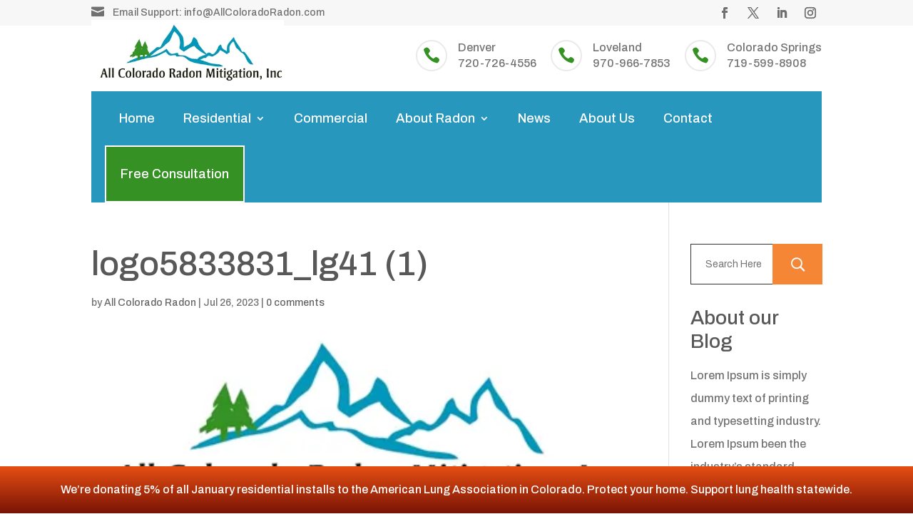

--- FILE ---
content_type: text/css
request_url: https://www.allcoloradoradon.com/wp-content/themes/divi-plumber/style.css?ver=4.27.4
body_size: 2855
content:
/*
Theme Name: Divi Plumber
Theme URI: https://divilife.com/downloads/divi-plumber-child-theme
Version: 1.0
Description: Divi Plumber is a child theme for Divi, designed for plumbers or any other service related business.
Author: Divi Life — Tim Strifler
Template: Divi
Author URI: https://divilife.com
License: GNU General Public License v2
License URI: http://www.gnu.org/licenses/gpl-2.0.html
*/



#page-container { overflow-x: hidden; }

/***MAIN CUSTOM HEADER STYLING start***/

.custom-top-bar-section .custom-header-email-blurb .et_pb_blurb_container { padding-left: 10px; }
.custom-top-bar-section .custom-top-bar-social-icons li { margin-bottom: 0; }

.et_mobile_menu li a:hover, .nav ul li a:hover { opacity: 1; }

.custom-header-menu-row { z-index: 999; }

@media (min-width: 981px) {
	
	/***Fixed menu start***/
	.custom-header-menu.custom-fixed-menu {
		position: fixed;
		top: 0;
		width: 80%;
		max-width: 1160px;
		box-shadow: 0 2px 12px rgba(0, 0, 0, 0.2);
	}
	.admin-bar .custom-header-menu.custom-fixed-menu { top: 32px; }
	#main-content.on-fixed-header { padding-top: 76px; } 
	/***Fixed menu end***/
	
	.custom-header-menu .et_pb_menu__logo-wrap {
		position: absolute;
		top: -62px;
		left: 0;
	}
	.custom-header-menu.et_pb_menu .et-menu-nav { padding-left: 30px; }
	.custom-header-menu.et_pb_menu .et-menu>li {
		padding-left: 20px;
		padding-right: 20px;
	}
	.custom-header-menu.et_pb_menu .et_pb_menu__menu>nav>ul>li a { position: relative; }
	.custom-header-menu.et_pb_menu .et_pb_menu__menu>nav>ul>li a:hover { opacity: 1;}
	.custom-header-menu.et_pb_menu .et_pb_menu__menu>nav>ul>li a:before {
		content: '';
		height: 2px;
		width: 100%;
		position: absolute;
		bottom: 17px;
		background: #fff;
		transform: scaleX(0);
		transition: all 0.4s ease;
	}
	.custom-header-menu.et_pb_menu .et_pb_menu__menu>nav>ul>li.current-menu-item a:before,
	.custom-header-menu.et_pb_menu .et_pb_menu__menu>nav>ul>li a:hover:before {
		transform: scaleX(1);
		transition: all 0.4s ease;
	}
	
	.custom-header-menu .et_pb_menu__icon.et_pb_menu__search-button {
		margin-left: auto;
		margin-right: 40px;
	}
	
	.custom-header-menu .et_pb_menu__search-container { padding-left: 30px !important; }
	
	.custom-header-menu .et_pb_menu__search-input,
	.custom-header-menu .et_pb_menu__search-input::placeholder {
		color: #FFF;
	}
}

@media (max-width: 980px) {
	.custom-top-bar-section { z-index: 999; }
	.custom-main-header-section { z-index: 998; }
	.custom-header-menu .et_mobile_menu { top: 68px; }
	.custom-header-menu .et_mobile_menu li a { 
		padding: 16px 5%; 
		text-align: center;
	}
}

@media (max-width: 599px) {
	.custom-top-bar-section .et_pb_row, .custom-header-blurb-row {
		width: 100%;
		padding-left: 20px;
		padding-right: 20px;
	}
}

@media (max-width: 519px) {
	.custom-top-bar-section .custom-header-email-blurb .et_pb_blurb_description span {
		display: none;
	}
}

@media (max-width: 479px) {
	.custom-top-bar-section .et_pb_row, .custom-header-blurb-row {
		padding-left: 10px;
		padding-right: 16px;
	}
	.custom-header-blurb .et_pb_image_wrap .et-pb-icon { font-size: 13px; }
	.custom-header-blurb .et_pb_blurb_container { 
		padding-left: 8px;
		font-size: 13px;
	}
	.custom-top-bar-social-icons li a { margin-right: 4px; }
	.custom-header-blurb-row .et_pb_column { flex-wrap: wrap; }
	.custom-header-menu-row {
		width: 100%;
		padding-left: 18px;
		padding-right: 30px;
	}
}

/***MAIN CUSTOM HEADER STYLING end***/


/***FOOTER ADDITIONAL STYLING start***/

@media(min-width: 981px) {
	.custom-footer-section .et_pb_row_4col .et_pb_column_1_4:nth-child(2) { width: 13%; }
	.custom-footer-section .et_pb_row_4col .et_pb_column_1_4:nth-child(1) { width: 28.75%; }
}

/***Email optin start***/

.footer-email-optin.et_pb_newsletter .et_pb_newsletter_fields > * { flex-basis: auto; }

.footer-email-optin.et_pb_newsletter .et_pb_contact_field_last { width: calc(100% - 46px); }

.footer-email-optin.et_pb_newsletter .et_pb_newsletter_fields #et_pb_signup_email {
	border-top-right-radius: 0;
    border-bottom-right-radius: 0;
}

.footer-email-optin.et_pb_newsletter .et_pb_newsletter_button {
	width: 46px;
	height: 48px;
	border-top-left-radius: 0;
    border-bottom-left-radius: 0;
}

.footer-email-optin.et_pb_newsletter .et_pb_newsletter_button .et_pb_newsletter_button_text:after {
	content: '';
	position: absolute;
	width: 100%;
	height: 100%;
	top: 0;
	left: 0;
	background: url('https://diviplumber.divilife.site/wp-content/uploads/2019/11/optin-send-icon.svg') center no-repeat;
	background-size: 20px;
}

/***Email optin end***/

@media only screen and (min-width: 681px) and (max-width: 980px) {
	.custom-footer-section .et_pb_row_4col .et_pb_column:nth-child(even) {
		padding-left: 20px;
	}
	.custom-footer-section .et_pb_row_4col .et_pb_column:nth-child(-n+2) {
		border-bottom: 1px solid;
		margin-bottom: 30px;
		padding-bottom: 30px;
	}
}

@media (max-width: 680px) {
	.custom-footer-section .et_pb_row_4col .et_pb_column {
		width: 100%;
		margin-right: 0;
	}
	.custom-footer-section .et_pb_row_4col .et_pb_column:not(:last-child) {
		border-bottom: 1px solid;
		margin-bottom: 30px;
		padding-bottom: 30px;
	}
}

/***FOOTER ADDITIONAL STYLING end***/


/***HOMEPAGE ADDITIONAL STYLING start***/

.hp-hero-module.et_pb_fullwidth_header .et_pb_fullwidth_header_container.center .header-content {
	width: 100%;
    max-width: none;
}

@media(min-width: 1081px) {
	.hp-hero-form .et_pb_contact_form {
		display: flex;
		align-items: center;
		padding-left: 12px;
	}
	.hp-hero-form .et_pb_contact_form p.et_pb_contact_field {
		margin: 0;
		padding-left: 18px;
	}
	.hp-hero-form .et_contact_bottom_container {
		margin-top: 0;
		min-width: 158px;
	}
}
.hp-hero-form .et_pb_contact_form p.et_pb_contact_field input:focus { border-color: #f58635; }

/***HOMEPAGE ADDITIONAL STYLING end***/


/***GALLERY MODULE styling start***/

/***Gallery Custom Overlay start***/

.custom-gallery-module .et_pb_gallery_image:hover .et_overlay { opacity: 0; z-index: -99; }

.custom-gallery-module .et_pb_gallery_item { position: relative; }

.custom-gallery-overlay-text {
    position: absolute;
    width: 100%;
    height: 100%;
    top: 0;
    left: 0;
	display: flex;
	flex-direction: column;
	align-items: center;
	justify-content: center;
    padding: 12%;
	visibility: hidden;
	opacity: 0;
	transform: scale(0.9);
	transition: all 0.4s ease;
}

.custom-gallery-module .et_pb_gallery_item:hover .custom-gallery-overlay-text, 
.custom-gallery-module .et_pb_gallery_image:hover + .custom-gallery-overlay-text,
.custom-gallery-module .custom-gallery-overlay-text:hover {
	visibility: visible;
	opacity: 1;
	cursor: zoom-in;
	transform: scale(1);
	transition: all 0.4s ease;
}

.custom-gallery-overlay-text:after {
	content: '';
    position: absolute;
    width: 82%;
    height: 80%;
    top: 10%;
    left: 9%;
    border: 1px solid;
	transform: scale(1.4);
	transition: all 0.4s ease;
}
.custom-gallery-overlay-text:hover:after {
	transform: scale(1);
	transition: all 0.4s ease;
}

/***Gallery Pagination turning into dots instead of numbers start***/

.custom-gallery-module .et_pb_gallery_pagination .prev, /***Removes prev and next***/
.custom-gallery-module .et_pb_gallery_pagination .next { display: none !important; }

.custom-gallery-module .et_pb_gallery_pagination .page a {
	display: inline-block;
    width: 10px;
    height: 10px;
    border-radius: 10px;
	vertical-align: middle;
	overflow: hidden;
	text-indent: -999px;
}
.custom-gallery-module .et_pb_gallery_pagination .page a.active {
	width: 16px;
	height: 16px;
}
.custom-gallery-module .et_pb_gallery_pagination .page a:not(.active) {
	opacity: 0.6;
}

/***GALLERY MODULE styling end***/


/***BLOG GRID styling start***/

.custom-blog-grid .et_pb_post {
	display: flex;
	flex-direction: column;
	transition: box-shadow 0.4s ease;
}

.custom-blog-grid .et_pb_post:hover { 
	box-shadow: 0 6px 60px rgba(47, 47, 47, 0.15); 
	transition: box-shadow 0.4s ease;
}

.custom-blog-grid .et_pb_post .et_pb_image_container { order: 1; margin-bottom: 0; }
.custom-blog-grid .et_pb_post .post-meta { order: 2; margin-bottom: 20px; }
.custom-blog-grid .et_pb_post .entry-title { order: 3; }
.custom-blog-grid .et_pb_post .post-content { order: 4; }

.custom-blog-grid .et_pb_post .post-meta .published,
.single-blog-title-meta .et_pb_title_meta_container .published { white-space: nowrap; }

.custom-blog-grid .et_pb_post .post-meta:before,
.custom-blog-grid .et_pb_post .post-meta .published:before,
.single-blog-title-meta .et_pb_title_meta_container:before, 
.single-blog-title-meta .et_pb_title_meta_container .published:before {
	font-family: ETmodules;
	font-size: 15px;
	display: inline-block;
	margin-right: 6px;
	vertical-align: top;
	color: #f58635;
}
.custom-blog-grid .et_pb_post .post-meta:before,
.single-blog-title-meta .et_pb_title_meta_container:before { content: '\e08a'; }

.custom-blog-grid .et_pb_post .post-meta .published:before,
.single-blog-title-meta .et_pb_title_meta_container .published:before { content: '\7d'; }

/***BLOG GRID styling end***/


/***SINGLE BLOG and SIDEBAR addtional styling start***/

.single-blog-title-meta .et_pb_title_container {
	display: flex;
	flex-direction: column;
}

.single-blog-title-meta .et_pb_title_meta_container { order: 1; margin: 30px 0 20px; }
.single-blog-title-meta .et_pb_title_container .entry-title { order: 2; margin-bottom: 10px; }


/***Comment section start***/

#commentform { display: flex; flex-wrap: wrap; }

.comment-form-comment, .comment-form-url,.comment-form-author, .comment-form-email { 
	width: 100%; 
}

.comment-form-author input, .comment-form-email input, .comment-form-url input, .comment-form-cookies-consent { 
	width: 100% !important; 
}

.comment-reply-title { font-size: 25px; }

#commentform .comment-form-comment textarea#comment { line-height: 1.8em; }

@media (min-width: 768px) {
	.comment-form-author, .comment-form-email, .comment-form-url { width: 49%; }
	.comment-form-author { margin-right: 2%; }
}

/***Comment section end***/

/***Sidebar start***/

.widget_search #searchform #s {
	height: auto !important;
	padding: 20px;
	border-radius: 0;
	border-color: #333333;
	color: #333333;
}

.widget_search #searchform #searchsubmit {
    opacity: 0;
    padding: 27px;
}

.widget_search #searchform .screen-reader-text {
	width: 70px;
    height: 100%;
    display: block;
    clip: unset;
    clip-path: unset;
    right: 0;
    top: 1px;
    color: #ffffff;
    background-color: #f58635;
}

.widget_search #searchform label.screen-reader-text:after {
	content: '\55';
    font-family: ETmodules;
    font-size: 18px;
    position: absolute;
    top: calc(50% - 16px);
    width: 100%;
    text-align: center;
    transform: scaleX(-1);
    right: 0;
    font-weight: 900;
}

.et_pb_widget:not(:first-child):not(:last-child) {
	margin-bottom: 38px !important;
	padding-bottom: 38px;
	border-bottom: 1px solid #d1d1d1;
}

.et_pb_widget .widgettitle { padding-bottom: 16px; }

.et_pb_widget .tag-cloud-link {
	border-radius: 0;
	margin: 0 8px 12px 0;
    padding: 2px 12px;
}
.et_pb_widget .tag-cloud-link:hover {
	color: #FFF;
	background-color: #f58635;
}

/***Sidebar end***/

/***Monarch Social icons start***/

#custom-share-icons-container {
	display: flex;
	align-items: center;
	justify-content: flex-end;
	flex-wrap: wrap;
}

#custom-share-icons-container:before {
	display: inline-block;
	margin-right: 14px;
	margin-bottom: 16px;
}

#custom-share-icons-container .et_pb_code_inner { min-width: 174px; }

#custom-share-icons-container .et_social_icons_container li,
#custom-share-icons-container .et_social_networks span.et_social_overlay {
	background-color: transparent; 
}

#custom-share-icons-container .et_social_icon, 
#custom-share-icons-container .et_social_icon:before, 
#custom-share-icons-container .et_social_icon:after { color: #707070; }

#custom-share-icons-container .et_social_icon:hover, 
#custom-share-icons-container .et_social_icon:hover:before, 
#custom-share-icons-container .et_social_icon:hover:after { color: #f58635; }

/***Monarch Social icons end***/

/***SINGLE BLOG and SIDEBAR addtional styling end***/

--- FILE ---
content_type: text/javascript
request_url: https://www.allcoloradoradon.com/wp-content/themes/divi-plumber/js/divi-plumber-scripts.js?ver=1.0
body_size: 533
content:
//This is for custom sticky header, in combination with css
jQuery(window).scroll(function() {    
    var scroll = jQuery(window).scrollTop();

    if (scroll >= 118) {
        jQuery('.custom-header-menu').addClass('custom-fixed-menu');
		jQuery("#main-content").addClass('on-fixed-header');
    } else {
		jQuery('.custom-header-menu').removeClass('custom-fixed-menu');
		jQuery("#main-content").removeClass('on-fixed-header');
	}
});


jQuery(document).ready(function() {
	//This wraps Title and Caption of Gallery items into one container for easier styling, see css
	jQuery('.custom-gallery-module .et_pb_gallery_title').each(function() {
		jQuery(this).next('.et_pb_gallery_caption').andSelf().wrapAll('<div class="custom-gallery-overlay-text"></div>');
	});
	
	//This should scrape the overlay bg color selected in the module and assign that color to the title and caption background
	var galleryOverlayBG = jQuery('.custom-gallery-module .et_pb_gallery_image .et_overlay').css('backgroundColor');
	jQuery('.custom-gallery-module .custom-gallery-overlay-text').css('background-color', galleryOverlayBG);
	
	//This triggers the click of native overlay, since it is invisible in front end
	jQuery('.custom-gallery-module .custom-gallery-overlay-text').on('click', function() {
		jQuery(this).prev().find('.et_overlay').click();
	});
	
	//This scrapes the gallery pagination color selected inside the module and assigns it as background color so the number are transformed into dots. Set timeout is used so Divi does not override the function. Delete if you want to use numbered pagination instead
	setTimeout(function() {
		var paginationColor = jQuery('.custom-gallery-module .et_pb_gallery_pagination .page a').css('color');	
		jQuery('.custom-gallery-module .et_pb_gallery_pagination .page a').css('background-color', paginationColor);
    }, 2000);
	
	//This code is to clear text from search box labels on the sidebar, so the icon can be injected with css
	jQuery('.widget_search #searchform .screen-reader-text').text('');
	jQuery('.widget_search #searchform #s').attr('placeholder', 'Search Here');
	
});